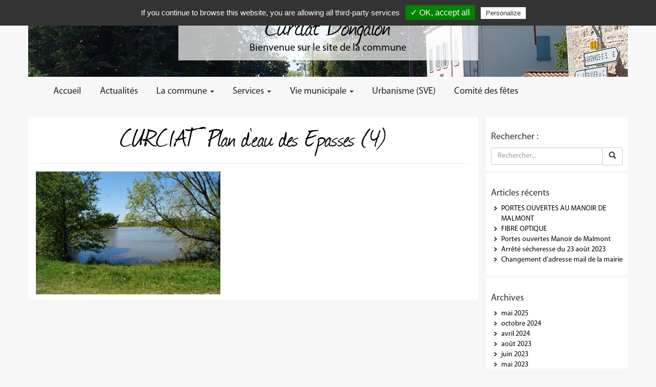

--- FILE ---
content_type: text/html; charset=UTF-8
request_url: http://www.curciat-dongalon.fr/peche-fete-4-juin/curciat-plan-deau-des-epasses-4/
body_size: 11837
content:
<!DOCTYPE html>
<html lang="fr-FR">
<head>
    <meta http-equiv="content-type" content="text/html; charset=UTF-8" />
    <meta name="description" content="Bienvenue sur le site de la commune" />
    <meta http-equiv="X-UA-Compatible" content="IE=edge">
    <meta name="viewport" content="width=device-width, initial-scale=1">
    <link rel="pingback" href="http://www.curciat-dongalon.fr/xmlrpc.php" />
    <meta name='robots' content='index, follow, max-image-preview:large, max-snippet:-1, max-video-preview:-1' />

	<!-- This site is optimized with the Yoast SEO plugin v21.1 - https://yoast.com/wordpress/plugins/seo/ -->
	<title>CURCIAT Plan d&#039;eau des Epasses (4) - Curciat Dongalon</title>
	<link rel="canonical" href="http://www.curciat-dongalon.fr/peche-fete-4-juin/curciat-plan-deau-des-epasses-4/" />
	<script type="application/ld+json" class="yoast-schema-graph">{"@context":"https://schema.org","@graph":[{"@type":"WebPage","@id":"http://www.curciat-dongalon.fr/peche-fete-4-juin/curciat-plan-deau-des-epasses-4/","url":"http://www.curciat-dongalon.fr/peche-fete-4-juin/curciat-plan-deau-des-epasses-4/","name":"CURCIAT Plan d'eau des Epasses (4) - Curciat Dongalon","isPartOf":{"@id":"http://www.curciat-dongalon.fr/#website"},"primaryImageOfPage":{"@id":"http://www.curciat-dongalon.fr/peche-fete-4-juin/curciat-plan-deau-des-epasses-4/#primaryimage"},"image":{"@id":"http://www.curciat-dongalon.fr/peche-fete-4-juin/curciat-plan-deau-des-epasses-4/#primaryimage"},"thumbnailUrl":"http://www.curciat-dongalon.fr/wp-content/uploads/2017/05/CURCIAT-Plan-deau-des-Epasses-4.jpg","datePublished":"2017-05-28T17:09:25+00:00","dateModified":"2017-05-28T17:09:56+00:00","breadcrumb":{"@id":"http://www.curciat-dongalon.fr/peche-fete-4-juin/curciat-plan-deau-des-epasses-4/#breadcrumb"},"inLanguage":"fr-FR","potentialAction":[{"@type":"ReadAction","target":["http://www.curciat-dongalon.fr/peche-fete-4-juin/curciat-plan-deau-des-epasses-4/"]}]},{"@type":"ImageObject","inLanguage":"fr-FR","@id":"http://www.curciat-dongalon.fr/peche-fete-4-juin/curciat-plan-deau-des-epasses-4/#primaryimage","url":"http://www.curciat-dongalon.fr/wp-content/uploads/2017/05/CURCIAT-Plan-deau-des-Epasses-4.jpg","contentUrl":"http://www.curciat-dongalon.fr/wp-content/uploads/2017/05/CURCIAT-Plan-deau-des-Epasses-4.jpg","width":1622,"height":1080,"caption":"Le plan d'eau des épasses"},{"@type":"BreadcrumbList","@id":"http://www.curciat-dongalon.fr/peche-fete-4-juin/curciat-plan-deau-des-epasses-4/#breadcrumb","itemListElement":[{"@type":"ListItem","position":1,"name":"Accueil","item":"http://www.curciat-dongalon.fr/"},{"@type":"ListItem","position":2,"name":"La pêche en fête le 4 juin","item":"http://www.curciat-dongalon.fr/peche-fete-4-juin/"},{"@type":"ListItem","position":3,"name":"CURCIAT Plan d&rsquo;eau des Epasses (4)"}]},{"@type":"WebSite","@id":"http://www.curciat-dongalon.fr/#website","url":"http://www.curciat-dongalon.fr/","name":"Curciat Dongalon","description":"Bienvenue sur le site de la commune","potentialAction":[{"@type":"SearchAction","target":{"@type":"EntryPoint","urlTemplate":"http://www.curciat-dongalon.fr/?s={search_term_string}"},"query-input":"required name=search_term_string"}],"inLanguage":"fr-FR"}]}</script>
	<!-- / Yoast SEO plugin. -->


<!-- Hubbub v.1.36.1 https://morehubbub.com/ -->
<meta property="og:locale" content="fr_FR" />
<meta property="og:type" content="article" />
<meta property="og:title" content="CURCIAT Plan d&#039;eau des Epasses (4)" />
<meta property="og:description" content="Le plan d&#039;eau des épasses" />
<meta property="og:url" content="http://www.curciat-dongalon.fr/peche-fete-4-juin/curciat-plan-deau-des-epasses-4/" />
<meta property="og:site_name" content="Curciat Dongalon" />
<meta property="og:updated_time" content="2017-05-28T19:09:56+00:00" />
<meta property="article:published_time" content="2017-05-28T19:09:25+00:00" />
<meta property="article:modified_time" content="2017-05-28T19:09:56+00:00" />
<meta name="twitter:card" content="summary_large_image" />
<meta name="twitter:title" content="CURCIAT Plan d&#039;eau des Epasses (4)" />
<meta name="twitter:description" content="Le plan d&#039;eau des épasses" />
<meta class="flipboard-article" content="Le plan d&#039;eau des épasses" />
<meta property="og:image" content="http://www.curciat-dongalon.fr/wp-content/uploads/2017/05/CURCIAT-Plan-deau-des-Epasses-4.jpg" />
<meta name="twitter:image" content="http://www.curciat-dongalon.fr/wp-content/uploads/2017/05/CURCIAT-Plan-deau-des-Epasses-4.jpg" />
<meta property="og:image:width" content="1622" />
<meta property="og:image:height" content="1080" />
<!-- Hubbub v.1.36.1 https://morehubbub.com/ -->
<link rel="alternate" type="application/rss+xml" title="Curciat Dongalon &raquo; Flux" href="http://www.curciat-dongalon.fr/feed/" />
<link rel="alternate" type="application/rss+xml" title="Curciat Dongalon &raquo; Flux des commentaires" href="http://www.curciat-dongalon.fr/comments/feed/" />
<link rel="alternate" type="text/calendar" title="Curciat Dongalon &raquo; Flux iCal" href="http://www.curciat-dongalon.fr/calendrier-des-fetes/?ical=1" />
<script type="text/javascript">
window._wpemojiSettings = {"baseUrl":"https:\/\/s.w.org\/images\/core\/emoji\/14.0.0\/72x72\/","ext":".png","svgUrl":"https:\/\/s.w.org\/images\/core\/emoji\/14.0.0\/svg\/","svgExt":".svg","source":{"concatemoji":"http:\/\/www.curciat-dongalon.fr\/wp-includes\/js\/wp-emoji-release.min.js?ver=6.1.9"}};
/*! This file is auto-generated */
!function(e,a,t){var n,r,o,i=a.createElement("canvas"),p=i.getContext&&i.getContext("2d");function s(e,t){var a=String.fromCharCode,e=(p.clearRect(0,0,i.width,i.height),p.fillText(a.apply(this,e),0,0),i.toDataURL());return p.clearRect(0,0,i.width,i.height),p.fillText(a.apply(this,t),0,0),e===i.toDataURL()}function c(e){var t=a.createElement("script");t.src=e,t.defer=t.type="text/javascript",a.getElementsByTagName("head")[0].appendChild(t)}for(o=Array("flag","emoji"),t.supports={everything:!0,everythingExceptFlag:!0},r=0;r<o.length;r++)t.supports[o[r]]=function(e){if(p&&p.fillText)switch(p.textBaseline="top",p.font="600 32px Arial",e){case"flag":return s([127987,65039,8205,9895,65039],[127987,65039,8203,9895,65039])?!1:!s([55356,56826,55356,56819],[55356,56826,8203,55356,56819])&&!s([55356,57332,56128,56423,56128,56418,56128,56421,56128,56430,56128,56423,56128,56447],[55356,57332,8203,56128,56423,8203,56128,56418,8203,56128,56421,8203,56128,56430,8203,56128,56423,8203,56128,56447]);case"emoji":return!s([129777,127995,8205,129778,127999],[129777,127995,8203,129778,127999])}return!1}(o[r]),t.supports.everything=t.supports.everything&&t.supports[o[r]],"flag"!==o[r]&&(t.supports.everythingExceptFlag=t.supports.everythingExceptFlag&&t.supports[o[r]]);t.supports.everythingExceptFlag=t.supports.everythingExceptFlag&&!t.supports.flag,t.DOMReady=!1,t.readyCallback=function(){t.DOMReady=!0},t.supports.everything||(n=function(){t.readyCallback()},a.addEventListener?(a.addEventListener("DOMContentLoaded",n,!1),e.addEventListener("load",n,!1)):(e.attachEvent("onload",n),a.attachEvent("onreadystatechange",function(){"complete"===a.readyState&&t.readyCallback()})),(e=t.source||{}).concatemoji?c(e.concatemoji):e.wpemoji&&e.twemoji&&(c(e.twemoji),c(e.wpemoji)))}(window,document,window._wpemojiSettings);
</script>
<style type="text/css">
img.wp-smiley,
img.emoji {
	display: inline !important;
	border: none !important;
	box-shadow: none !important;
	height: 1em !important;
	width: 1em !important;
	margin: 0 0.07em !important;
	vertical-align: -0.1em !important;
	background: none !important;
	padding: 0 !important;
}
</style>
	<link rel='stylesheet' id='wp-block-library-css' href='http://www.curciat-dongalon.fr/wp-includes/css/dist/block-library/style.min.css?ver=6.1.9' type='text/css' media='all' />
<link rel='stylesheet' id='classic-theme-styles-css' href='http://www.curciat-dongalon.fr/wp-includes/css/classic-themes.min.css?ver=1' type='text/css' media='all' />
<style id='global-styles-inline-css' type='text/css'>
body{--wp--preset--color--black: #000000;--wp--preset--color--cyan-bluish-gray: #abb8c3;--wp--preset--color--white: #ffffff;--wp--preset--color--pale-pink: #f78da7;--wp--preset--color--vivid-red: #cf2e2e;--wp--preset--color--luminous-vivid-orange: #ff6900;--wp--preset--color--luminous-vivid-amber: #fcb900;--wp--preset--color--light-green-cyan: #7bdcb5;--wp--preset--color--vivid-green-cyan: #00d084;--wp--preset--color--pale-cyan-blue: #8ed1fc;--wp--preset--color--vivid-cyan-blue: #0693e3;--wp--preset--color--vivid-purple: #9b51e0;--wp--preset--gradient--vivid-cyan-blue-to-vivid-purple: linear-gradient(135deg,rgba(6,147,227,1) 0%,rgb(155,81,224) 100%);--wp--preset--gradient--light-green-cyan-to-vivid-green-cyan: linear-gradient(135deg,rgb(122,220,180) 0%,rgb(0,208,130) 100%);--wp--preset--gradient--luminous-vivid-amber-to-luminous-vivid-orange: linear-gradient(135deg,rgba(252,185,0,1) 0%,rgba(255,105,0,1) 100%);--wp--preset--gradient--luminous-vivid-orange-to-vivid-red: linear-gradient(135deg,rgba(255,105,0,1) 0%,rgb(207,46,46) 100%);--wp--preset--gradient--very-light-gray-to-cyan-bluish-gray: linear-gradient(135deg,rgb(238,238,238) 0%,rgb(169,184,195) 100%);--wp--preset--gradient--cool-to-warm-spectrum: linear-gradient(135deg,rgb(74,234,220) 0%,rgb(151,120,209) 20%,rgb(207,42,186) 40%,rgb(238,44,130) 60%,rgb(251,105,98) 80%,rgb(254,248,76) 100%);--wp--preset--gradient--blush-light-purple: linear-gradient(135deg,rgb(255,206,236) 0%,rgb(152,150,240) 100%);--wp--preset--gradient--blush-bordeaux: linear-gradient(135deg,rgb(254,205,165) 0%,rgb(254,45,45) 50%,rgb(107,0,62) 100%);--wp--preset--gradient--luminous-dusk: linear-gradient(135deg,rgb(255,203,112) 0%,rgb(199,81,192) 50%,rgb(65,88,208) 100%);--wp--preset--gradient--pale-ocean: linear-gradient(135deg,rgb(255,245,203) 0%,rgb(182,227,212) 50%,rgb(51,167,181) 100%);--wp--preset--gradient--electric-grass: linear-gradient(135deg,rgb(202,248,128) 0%,rgb(113,206,126) 100%);--wp--preset--gradient--midnight: linear-gradient(135deg,rgb(2,3,129) 0%,rgb(40,116,252) 100%);--wp--preset--duotone--dark-grayscale: url('#wp-duotone-dark-grayscale');--wp--preset--duotone--grayscale: url('#wp-duotone-grayscale');--wp--preset--duotone--purple-yellow: url('#wp-duotone-purple-yellow');--wp--preset--duotone--blue-red: url('#wp-duotone-blue-red');--wp--preset--duotone--midnight: url('#wp-duotone-midnight');--wp--preset--duotone--magenta-yellow: url('#wp-duotone-magenta-yellow');--wp--preset--duotone--purple-green: url('#wp-duotone-purple-green');--wp--preset--duotone--blue-orange: url('#wp-duotone-blue-orange');--wp--preset--font-size--small: 13px;--wp--preset--font-size--medium: 20px;--wp--preset--font-size--large: 36px;--wp--preset--font-size--x-large: 42px;--wp--preset--spacing--20: 0.44rem;--wp--preset--spacing--30: 0.67rem;--wp--preset--spacing--40: 1rem;--wp--preset--spacing--50: 1.5rem;--wp--preset--spacing--60: 2.25rem;--wp--preset--spacing--70: 3.38rem;--wp--preset--spacing--80: 5.06rem;}:where(.is-layout-flex){gap: 0.5em;}body .is-layout-flow > .alignleft{float: left;margin-inline-start: 0;margin-inline-end: 2em;}body .is-layout-flow > .alignright{float: right;margin-inline-start: 2em;margin-inline-end: 0;}body .is-layout-flow > .aligncenter{margin-left: auto !important;margin-right: auto !important;}body .is-layout-constrained > .alignleft{float: left;margin-inline-start: 0;margin-inline-end: 2em;}body .is-layout-constrained > .alignright{float: right;margin-inline-start: 2em;margin-inline-end: 0;}body .is-layout-constrained > .aligncenter{margin-left: auto !important;margin-right: auto !important;}body .is-layout-constrained > :where(:not(.alignleft):not(.alignright):not(.alignfull)){max-width: var(--wp--style--global--content-size);margin-left: auto !important;margin-right: auto !important;}body .is-layout-constrained > .alignwide{max-width: var(--wp--style--global--wide-size);}body .is-layout-flex{display: flex;}body .is-layout-flex{flex-wrap: wrap;align-items: center;}body .is-layout-flex > *{margin: 0;}:where(.wp-block-columns.is-layout-flex){gap: 2em;}.has-black-color{color: var(--wp--preset--color--black) !important;}.has-cyan-bluish-gray-color{color: var(--wp--preset--color--cyan-bluish-gray) !important;}.has-white-color{color: var(--wp--preset--color--white) !important;}.has-pale-pink-color{color: var(--wp--preset--color--pale-pink) !important;}.has-vivid-red-color{color: var(--wp--preset--color--vivid-red) !important;}.has-luminous-vivid-orange-color{color: var(--wp--preset--color--luminous-vivid-orange) !important;}.has-luminous-vivid-amber-color{color: var(--wp--preset--color--luminous-vivid-amber) !important;}.has-light-green-cyan-color{color: var(--wp--preset--color--light-green-cyan) !important;}.has-vivid-green-cyan-color{color: var(--wp--preset--color--vivid-green-cyan) !important;}.has-pale-cyan-blue-color{color: var(--wp--preset--color--pale-cyan-blue) !important;}.has-vivid-cyan-blue-color{color: var(--wp--preset--color--vivid-cyan-blue) !important;}.has-vivid-purple-color{color: var(--wp--preset--color--vivid-purple) !important;}.has-black-background-color{background-color: var(--wp--preset--color--black) !important;}.has-cyan-bluish-gray-background-color{background-color: var(--wp--preset--color--cyan-bluish-gray) !important;}.has-white-background-color{background-color: var(--wp--preset--color--white) !important;}.has-pale-pink-background-color{background-color: var(--wp--preset--color--pale-pink) !important;}.has-vivid-red-background-color{background-color: var(--wp--preset--color--vivid-red) !important;}.has-luminous-vivid-orange-background-color{background-color: var(--wp--preset--color--luminous-vivid-orange) !important;}.has-luminous-vivid-amber-background-color{background-color: var(--wp--preset--color--luminous-vivid-amber) !important;}.has-light-green-cyan-background-color{background-color: var(--wp--preset--color--light-green-cyan) !important;}.has-vivid-green-cyan-background-color{background-color: var(--wp--preset--color--vivid-green-cyan) !important;}.has-pale-cyan-blue-background-color{background-color: var(--wp--preset--color--pale-cyan-blue) !important;}.has-vivid-cyan-blue-background-color{background-color: var(--wp--preset--color--vivid-cyan-blue) !important;}.has-vivid-purple-background-color{background-color: var(--wp--preset--color--vivid-purple) !important;}.has-black-border-color{border-color: var(--wp--preset--color--black) !important;}.has-cyan-bluish-gray-border-color{border-color: var(--wp--preset--color--cyan-bluish-gray) !important;}.has-white-border-color{border-color: var(--wp--preset--color--white) !important;}.has-pale-pink-border-color{border-color: var(--wp--preset--color--pale-pink) !important;}.has-vivid-red-border-color{border-color: var(--wp--preset--color--vivid-red) !important;}.has-luminous-vivid-orange-border-color{border-color: var(--wp--preset--color--luminous-vivid-orange) !important;}.has-luminous-vivid-amber-border-color{border-color: var(--wp--preset--color--luminous-vivid-amber) !important;}.has-light-green-cyan-border-color{border-color: var(--wp--preset--color--light-green-cyan) !important;}.has-vivid-green-cyan-border-color{border-color: var(--wp--preset--color--vivid-green-cyan) !important;}.has-pale-cyan-blue-border-color{border-color: var(--wp--preset--color--pale-cyan-blue) !important;}.has-vivid-cyan-blue-border-color{border-color: var(--wp--preset--color--vivid-cyan-blue) !important;}.has-vivid-purple-border-color{border-color: var(--wp--preset--color--vivid-purple) !important;}.has-vivid-cyan-blue-to-vivid-purple-gradient-background{background: var(--wp--preset--gradient--vivid-cyan-blue-to-vivid-purple) !important;}.has-light-green-cyan-to-vivid-green-cyan-gradient-background{background: var(--wp--preset--gradient--light-green-cyan-to-vivid-green-cyan) !important;}.has-luminous-vivid-amber-to-luminous-vivid-orange-gradient-background{background: var(--wp--preset--gradient--luminous-vivid-amber-to-luminous-vivid-orange) !important;}.has-luminous-vivid-orange-to-vivid-red-gradient-background{background: var(--wp--preset--gradient--luminous-vivid-orange-to-vivid-red) !important;}.has-very-light-gray-to-cyan-bluish-gray-gradient-background{background: var(--wp--preset--gradient--very-light-gray-to-cyan-bluish-gray) !important;}.has-cool-to-warm-spectrum-gradient-background{background: var(--wp--preset--gradient--cool-to-warm-spectrum) !important;}.has-blush-light-purple-gradient-background{background: var(--wp--preset--gradient--blush-light-purple) !important;}.has-blush-bordeaux-gradient-background{background: var(--wp--preset--gradient--blush-bordeaux) !important;}.has-luminous-dusk-gradient-background{background: var(--wp--preset--gradient--luminous-dusk) !important;}.has-pale-ocean-gradient-background{background: var(--wp--preset--gradient--pale-ocean) !important;}.has-electric-grass-gradient-background{background: var(--wp--preset--gradient--electric-grass) !important;}.has-midnight-gradient-background{background: var(--wp--preset--gradient--midnight) !important;}.has-small-font-size{font-size: var(--wp--preset--font-size--small) !important;}.has-medium-font-size{font-size: var(--wp--preset--font-size--medium) !important;}.has-large-font-size{font-size: var(--wp--preset--font-size--large) !important;}.has-x-large-font-size{font-size: var(--wp--preset--font-size--x-large) !important;}
.wp-block-navigation a:where(:not(.wp-element-button)){color: inherit;}
:where(.wp-block-columns.is-layout-flex){gap: 2em;}
.wp-block-pullquote{font-size: 1.5em;line-height: 1.6;}
</style>
<link rel='stylesheet' id='wpmt-css-frontend-css' href='http://www.curciat-dongalon.fr/wp-content/plugins/wp-mailto-links/core/includes/assets/css/style.css?ver=230923-41431' type='text/css' media='all' />
<link rel='stylesheet' id='bootstrap.css-css' href='http://www.curciat-dongalon.fr/wp-content/themes/curciat/css/bootstrap.css?ver=1' type='text/css' media='all' />
<link rel='stylesheet' id='stylesheet-css' href='http://www.curciat-dongalon.fr/wp-content/themes/curciat/style.css?ver=1' type='text/css' media='all' />
<link rel='stylesheet' id='dpsp-frontend-style-pro-css' href='http://www.curciat-dongalon.fr/wp-content/plugins/social-pug/assets/dist/style-frontend-pro.css?ver=1.36.1' type='text/css' media='all' />
<style id='dpsp-frontend-style-pro-inline-css' type='text/css'>

				@media screen and ( max-width : 720px ) {
					.dpsp-content-wrapper.dpsp-hide-on-mobile,
					.dpsp-share-text.dpsp-hide-on-mobile {
						display: none;
					}
					.dpsp-has-spacing .dpsp-networks-btns-wrapper li {
						margin:0 2% 10px 0;
					}
					.dpsp-network-btn.dpsp-has-label:not(.dpsp-has-count) {
						max-height: 40px;
						padding: 0;
						justify-content: center;
					}
					.dpsp-content-wrapper.dpsp-size-small .dpsp-network-btn.dpsp-has-label:not(.dpsp-has-count){
						max-height: 32px;
					}
					.dpsp-content-wrapper.dpsp-size-large .dpsp-network-btn.dpsp-has-label:not(.dpsp-has-count){
						max-height: 46px;
					}
				}
			
</style>
<link rel='stylesheet' id='fancybox-css' href='http://www.curciat-dongalon.fr/wp-content/plugins/easy-fancybox/fancybox/1.5.4/jquery.fancybox.min.css?ver=6.1.9' type='text/css' media='screen' />
<script type='text/javascript' src='http://www.curciat-dongalon.fr/wp-includes/js/jquery/jquery.min.js?ver=3.6.1' id='jquery-core-js'></script>
<script type='text/javascript' src='http://www.curciat-dongalon.fr/wp-includes/js/jquery/jquery-migrate.min.js?ver=3.3.2' id='jquery-migrate-js'></script>
<script type='text/javascript' src='http://www.curciat-dongalon.fr/wp-content/plugins/wp-mailto-links/core/includes/assets/js/custom.js?ver=230923-41431' id='wpmt-js-frontend-js'></script>
<script type='text/javascript' src='http://www.curciat-dongalon.fr/wp-content/themes/curciat/js/nospam.js?ver=6.1.9' id='nospam-js'></script>
<link rel="https://api.w.org/" href="http://www.curciat-dongalon.fr/wp-json/" /><link rel="alternate" type="application/json" href="http://www.curciat-dongalon.fr/wp-json/wp/v2/media/1340" /><link rel="EditURI" type="application/rsd+xml" title="RSD" href="http://www.curciat-dongalon.fr/xmlrpc.php?rsd" />
<link rel="wlwmanifest" type="application/wlwmanifest+xml" href="http://www.curciat-dongalon.fr/wp-includes/wlwmanifest.xml" />
<meta name="generator" content="WordPress 6.1.9" />
<link rel='shortlink' href='http://www.curciat-dongalon.fr/?p=1340' />
<link rel="alternate" type="application/json+oembed" href="http://www.curciat-dongalon.fr/wp-json/oembed/1.0/embed?url=http%3A%2F%2Fwww.curciat-dongalon.fr%2Fpeche-fete-4-juin%2Fcurciat-plan-deau-des-epasses-4%2F" />
<link rel="alternate" type="text/xml+oembed" href="http://www.curciat-dongalon.fr/wp-json/oembed/1.0/embed?url=http%3A%2F%2Fwww.curciat-dongalon.fr%2Fpeche-fete-4-juin%2Fcurciat-plan-deau-des-epasses-4%2F&#038;format=xml" />
<meta name="tec-api-version" content="v1"><meta name="tec-api-origin" content="http://www.curciat-dongalon.fr"><link rel="alternate" href="http://www.curciat-dongalon.fr/wp-json/tribe/events/v1/" />            <style>
               .custom-header-text-color { color: #000 }
            </style>
    <meta name="hubbub-info" description="Hubbub 1.36.1">		<style type="text/css" id="wp-custom-css">
			p {
font-size: em;
}

:root {
  --tec-spacer-13: 0px;
}		</style>
		    
            <style type="text/css">
            @media (max-width: 768px) {
                .header-acc { background-image: url(http://www.curciat-dongalon.fr/wp-content/uploads/2016/03/entete-mairie.jpg) }
            }
        </style>
        

    <script type="text/javascript" src="/wp-content/themes/curciat/tarteaucitron/tarteaucitron.js"></script>

    <script type="text/javascript">
        tarteaucitron.init({
            "privacyUrl": "", /* Privacy policy url */

            "hashtag": "#tarteaucitron", /* Open the panel with this hashtag */
            "cookieName": "tartaucitron", /* Cookie name */

            "orientation": "top", /* Banner position (top - bottom) */
            "showAlertSmall": false, /* Show the small banner on bottom right */
            "cookieslist": true, /* Show the cookie list */

            "adblocker": false, /* Show a Warning if an adblocker is detected */
            "AcceptAllCta" : true, /* Show the accept all button when highPrivacy on */
            "highPrivacy": false, /* Disable auto consent */
            "handleBrowserDNTRequest": false, /* If Do Not Track == 1, disallow all */

            "removeCredit": true, /* Remove credit link */
            "moreInfoLink": true, /* Show more info link */
            "useExternalCss": false, /* If false, the tarteaucitron.css file will be loaded */

            //"cookieDomain": ".my-multisite-domaine.fr", /* Shared cookie for multisite */

            "readmoreLink": "/politique-de-confidentialite/" /* Change the default readmore link */
        });
    </script>

<div id="fb-root"></div>
<script async defer crossorigin="anonymous" src="https://connect.facebook.net/fr_FR/sdk.js#xfbml=1&version=v16.0" nonce="z6omnLtc"></script>
    
    
</head>
<body class="attachment attachment-template-default single single-attachment postid-1340 attachmentid-1340 attachment-jpeg tribe-no-js page-template-curciat elementor-default elementor-kit-2542">

<div class="container dmbs-container">



    <header class="row dmbs-header" style="background-image: url(http://www.curciat-dongalon.fr/wp-content/uploads/2016/03/entete-mairie.jpg)">
        <div class="col-md-6 col-md-offset-3 text-center bloc-titre">
            <div class="titre"><a href="http://www.curciat-dongalon.fr/">Curciat Dongalon</a></div>
            <div class="soustitre">Bienvenue sur le site de la commune</div>
        </div>

    </header>




    <div class="row dmbs-top-menu">
        <nav class="navbar" role="navigation">
            <div class="container">
                <div class="navbar-header">
                    <button type="button" class="navbar-toggle" data-toggle="collapse" data-target=".navbar-1-collapse">
                        <span class="sr-only">Toggle navigation</span>
                        <span class="icon-bar"></span>
                        <span class="icon-bar"></span>
                        <span class="icon-bar"></span>
                    </button>
                </div>

                <div class="collapse navbar-collapse navbar-1-collapse"><ul id="menu-menu-principal" class="nav navbar-nav"><li id="menu-item-25" class="menu-item menu-item-type-post_type menu-item-object-page menu-item-home menu-item-25"><a title="Accueil" href="http://www.curciat-dongalon.fr/">Accueil</a></li>
<li id="menu-item-300" class="menu-item menu-item-type-post_type menu-item-object-page current_page_parent menu-item-300"><a title="Actualités" href="http://www.curciat-dongalon.fr/actualites/">Actualités</a></li>
<li id="menu-item-123" class="menu-item menu-item-type-post_type menu-item-object-page menu-item-has-children menu-item-123 dropdown"><a title="La commune" href="#" data-toggle="dropdown" class="dropdown-toggle" aria-haspopup="true">La commune <span class="caret"></span></a>
<ul role="menu" class=" dropdown-menu">
	<li id="menu-item-1993" class="menu-item menu-item-type-post_type menu-item-object-page menu-item-1993"><a title="L’école" href="http://www.curciat-dongalon.fr/la-commune/lecole/">L’école</a></li>
	<li id="menu-item-283" class="menu-item menu-item-type-post_type_archive menu-item-object-association menu-item-283"><a title="Les associations" href="http://www.curciat-dongalon.fr/associations/">Les associations</a></li>
	<li id="menu-item-1996" class="menu-item menu-item-type-post_type menu-item-object-page menu-item-1996"><a title="Les entreprises" href="http://www.curciat-dongalon.fr/la-commune/les-entreprises/">Les entreprises</a></li>
</ul>
</li>
<li id="menu-item-539" class="menu-item menu-item-type-post_type menu-item-object-page menu-item-has-children menu-item-539 dropdown"><a title="Services" href="#" data-toggle="dropdown" class="dropdown-toggle" aria-haspopup="true">Services <span class="caret"></span></a>
<ul role="menu" class=" dropdown-menu">
	<li id="menu-item-2676" class="menu-item menu-item-type-post_type menu-item-object-page menu-item-2676"><a title="Aides gouvernementales" href="http://www.curciat-dongalon.fr/aides-gouvernementales/">Aides gouvernementales</a></li>
	<li id="menu-item-2002" class="menu-item menu-item-type-post_type menu-item-object-page menu-item-2002"><a title="Service Public" href="http://www.curciat-dongalon.fr/service-public/">Service Public</a></li>
	<li id="menu-item-2003" class="menu-item menu-item-type-post_type menu-item-object-page menu-item-2003"><a title="Tourisme" href="http://www.curciat-dongalon.fr/tourisme/">Tourisme</a></li>
	<li id="menu-item-541" class="menu-item menu-item-type-post_type menu-item-object-page menu-item-541"><a title="Emploi" href="http://www.curciat-dongalon.fr/la-commune/emploi/">Emploi</a></li>
	<li id="menu-item-2011" class="menu-item menu-item-type-post_type menu-item-object-page menu-item-2011"><a title="Environnement" href="http://www.curciat-dongalon.fr/service-public/environnement/">Environnement</a></li>
</ul>
</li>
<li id="menu-item-362" class="menu-item menu-item-type-post_type menu-item-object-page menu-item-has-children menu-item-362 dropdown"><a title="Vie municipale" href="#" data-toggle="dropdown" class="dropdown-toggle" aria-haspopup="true">Vie municipale <span class="caret"></span></a>
<ul role="menu" class=" dropdown-menu">
	<li id="menu-item-124" class="menu-item menu-item-type-post_type menu-item-object-page menu-item-124"><a title="Le conseil municipal" href="http://www.curciat-dongalon.fr/la-commune/le-conseil-municipal/">Le conseil municipal</a></li>
	<li id="menu-item-1997" class="menu-item menu-item-type-post_type menu-item-object-page menu-item-1997"><a title="Bulletins municipaux" href="http://www.curciat-dongalon.fr/bulletins-municipaux/">Bulletins municipaux</a></li>
	<li id="menu-item-2163" class="menu-item menu-item-type-post_type menu-item-object-page menu-item-2163"><a title="Comptes rendus du Conseil Municipal" href="http://www.curciat-dongalon.fr/comptes-rendus-du-conseil-municipal/">Comptes rendus du Conseil Municipal</a></li>
</ul>
</li>
<li id="menu-item-2287" class="menu-item menu-item-type-post_type menu-item-object-page menu-item-2287"><a title="Urbanisme (SVE)" href="http://www.curciat-dongalon.fr/urbanisme-sve/">Urbanisme (SVE)</a></li>
<li id="menu-item-2595" class="menu-item menu-item-type-post_type menu-item-object-page menu-item-2595"><a title="Comité des fêtes" href="http://www.curciat-dongalon.fr/comite-des-fetes/">Comité des fêtes</a></li>
</ul></div>            </div>
        </nav>
    </div>


<!-- start content container -->
<div class="row dmbs-content">


    <div class="col-md-9 dmbs-main div-page">

        
            
                        <div class="post-1340 attachment type-attachment status-inherit hentry grow-content-body">

                            <h1 class="page-header text-center">CURCIAT Plan d&rsquo;eau des Epasses (4)</h1>
                            <p class="attachment"><a href='http://www.curciat-dongalon.fr/wp-content/uploads/2017/05/CURCIAT-Plan-deau-des-Epasses-4.jpg'><img width="360" height="240" src="http://www.curciat-dongalon.fr/wp-content/uploads/2017/05/CURCIAT-Plan-deau-des-Epasses-4-360x240.jpg" class="attachment-medium size-medium" alt="" decoding="async" loading="lazy" srcset="http://www.curciat-dongalon.fr/wp-content/uploads/2017/05/CURCIAT-Plan-deau-des-Epasses-4-360x240.jpg 360w, http://www.curciat-dongalon.fr/wp-content/uploads/2017/05/CURCIAT-Plan-deau-des-Epasses-4-768x511.jpg 768w, http://www.curciat-dongalon.fr/wp-content/uploads/2017/05/CURCIAT-Plan-deau-des-Epasses-4-1280x852.jpg 1280w, http://www.curciat-dongalon.fr/wp-content/uploads/2017/05/CURCIAT-Plan-deau-des-Epasses-4.jpg 1622w" sizes="(max-width: 360px) 100vw, 360px" /></a></p>
                                                        
                        </div>
                    
                                                
   </div>

    <div class="col-md-3 dmbs-right">
    <aside id="search-2" class="widget widget_search"><form role="search" method="get" id="searchform" class="searchform" action="http://www.curciat-dongalon.fr/">
    <h3>Rechercher&nbsp;:</h3>
    <div class="input-group">
        <input type="text" value="" name="s" id="s" placeholder="Rechercher..." />
        <span class="input-group-btn">
            <button class="btn btn-default" type="submit"><span class="glyphicon glyphicon-search"></span></button>
        </span>
    </div>
</form></aside>
		<aside id="recent-posts-2" class="widget widget_recent_entries">
		<h3>Articles récents</h3>
		<ul>
											<li>
					<a href="http://www.curciat-dongalon.fr/portes-ouvertes-au-manoir-de-malmont/">PORTES OUVERTES AU MANOIR DE MALMONT</a>
									</li>
											<li>
					<a href="http://www.curciat-dongalon.fr/fibre-optique/">FIBRE OPTIQUE</a>
									</li>
											<li>
					<a href="http://www.curciat-dongalon.fr/portes-ouvertes-manoir-de-malmont-2/">Portes ouvertes Manoir de Malmont</a>
									</li>
											<li>
					<a href="http://www.curciat-dongalon.fr/arrete-secheresse-du-23-aout-2023/">Arrêté sécheresse du 23 août 2023</a>
									</li>
											<li>
					<a href="http://www.curciat-dongalon.fr/changement-dadresse-mail-de-la-mairie/">Changement d&rsquo;adresse mail de la mairie</a>
									</li>
					</ul>

		</aside><aside id="archives-2" class="widget widget_archive"><h3>Archives</h3>
			<ul>
					<li><a href='http://www.curciat-dongalon.fr/2025/05/'>mai 2025</a></li>
	<li><a href='http://www.curciat-dongalon.fr/2024/10/'>octobre 2024</a></li>
	<li><a href='http://www.curciat-dongalon.fr/2024/04/'>avril 2024</a></li>
	<li><a href='http://www.curciat-dongalon.fr/2023/08/'>août 2023</a></li>
	<li><a href='http://www.curciat-dongalon.fr/2023/06/'>juin 2023</a></li>
	<li><a href='http://www.curciat-dongalon.fr/2023/05/'>mai 2023</a></li>
	<li><a href='http://www.curciat-dongalon.fr/2023/03/'>mars 2023</a></li>
	<li><a href='http://www.curciat-dongalon.fr/2023/02/'>février 2023</a></li>
	<li><a href='http://www.curciat-dongalon.fr/2022/12/'>décembre 2022</a></li>
	<li><a href='http://www.curciat-dongalon.fr/2022/11/'>novembre 2022</a></li>
	<li><a href='http://www.curciat-dongalon.fr/2022/10/'>octobre 2022</a></li>
	<li><a href='http://www.curciat-dongalon.fr/2022/09/'>septembre 2022</a></li>
	<li><a href='http://www.curciat-dongalon.fr/2022/08/'>août 2022</a></li>
	<li><a href='http://www.curciat-dongalon.fr/2022/07/'>juillet 2022</a></li>
	<li><a href='http://www.curciat-dongalon.fr/2022/05/'>mai 2022</a></li>
	<li><a href='http://www.curciat-dongalon.fr/2022/02/'>février 2022</a></li>
	<li><a href='http://www.curciat-dongalon.fr/2022/01/'>janvier 2022</a></li>
	<li><a href='http://www.curciat-dongalon.fr/2021/12/'>décembre 2021</a></li>
	<li><a href='http://www.curciat-dongalon.fr/2021/11/'>novembre 2021</a></li>
	<li><a href='http://www.curciat-dongalon.fr/2021/09/'>septembre 2021</a></li>
	<li><a href='http://www.curciat-dongalon.fr/2021/08/'>août 2021</a></li>
	<li><a href='http://www.curciat-dongalon.fr/2021/07/'>juillet 2021</a></li>
	<li><a href='http://www.curciat-dongalon.fr/2021/05/'>mai 2021</a></li>
	<li><a href='http://www.curciat-dongalon.fr/2021/01/'>janvier 2021</a></li>
	<li><a href='http://www.curciat-dongalon.fr/2020/11/'>novembre 2020</a></li>
	<li><a href='http://www.curciat-dongalon.fr/2020/09/'>septembre 2020</a></li>
	<li><a href='http://www.curciat-dongalon.fr/2020/08/'>août 2020</a></li>
	<li><a href='http://www.curciat-dongalon.fr/2019/10/'>octobre 2019</a></li>
	<li><a href='http://www.curciat-dongalon.fr/2019/09/'>septembre 2019</a></li>
	<li><a href='http://www.curciat-dongalon.fr/2019/05/'>mai 2019</a></li>
	<li><a href='http://www.curciat-dongalon.fr/2019/04/'>avril 2019</a></li>
	<li><a href='http://www.curciat-dongalon.fr/2019/01/'>janvier 2019</a></li>
	<li><a href='http://www.curciat-dongalon.fr/2018/08/'>août 2018</a></li>
	<li><a href='http://www.curciat-dongalon.fr/2018/06/'>juin 2018</a></li>
	<li><a href='http://www.curciat-dongalon.fr/2018/05/'>mai 2018</a></li>
	<li><a href='http://www.curciat-dongalon.fr/2018/04/'>avril 2018</a></li>
	<li><a href='http://www.curciat-dongalon.fr/2018/01/'>janvier 2018</a></li>
	<li><a href='http://www.curciat-dongalon.fr/2017/12/'>décembre 2017</a></li>
	<li><a href='http://www.curciat-dongalon.fr/2017/11/'>novembre 2017</a></li>
	<li><a href='http://www.curciat-dongalon.fr/2017/10/'>octobre 2017</a></li>
	<li><a href='http://www.curciat-dongalon.fr/2017/09/'>septembre 2017</a></li>
	<li><a href='http://www.curciat-dongalon.fr/2017/08/'>août 2017</a></li>
	<li><a href='http://www.curciat-dongalon.fr/2017/07/'>juillet 2017</a></li>
	<li><a href='http://www.curciat-dongalon.fr/2017/06/'>juin 2017</a></li>
	<li><a href='http://www.curciat-dongalon.fr/2017/05/'>mai 2017</a></li>
	<li><a href='http://www.curciat-dongalon.fr/2017/04/'>avril 2017</a></li>
	<li><a href='http://www.curciat-dongalon.fr/2017/03/'>mars 2017</a></li>
	<li><a href='http://www.curciat-dongalon.fr/2017/02/'>février 2017</a></li>
	<li><a href='http://www.curciat-dongalon.fr/2017/01/'>janvier 2017</a></li>
	<li><a href='http://www.curciat-dongalon.fr/2016/12/'>décembre 2016</a></li>
	<li><a href='http://www.curciat-dongalon.fr/2016/11/'>novembre 2016</a></li>
	<li><a href='http://www.curciat-dongalon.fr/2016/10/'>octobre 2016</a></li>
	<li><a href='http://www.curciat-dongalon.fr/2016/09/'>septembre 2016</a></li>
	<li><a href='http://www.curciat-dongalon.fr/2016/08/'>août 2016</a></li>
	<li><a href='http://www.curciat-dongalon.fr/2016/07/'>juillet 2016</a></li>
	<li><a href='http://www.curciat-dongalon.fr/2016/06/'>juin 2016</a></li>
	<li><a href='http://www.curciat-dongalon.fr/2016/05/'>mai 2016</a></li>
	<li><a href='http://www.curciat-dongalon.fr/2016/04/'>avril 2016</a></li>
	<li><a href='http://www.curciat-dongalon.fr/2016/03/'>mars 2016</a></li>
			</ul>

			</aside>    </div>

</div>
<!-- end content container -->
</div>
<footer class="dmbs-footer">
    <div class="container dmbs-container">    
        <div class="row">
            <div id="media_image-3" class="widget widget_media_image col-sm-3"><div><img width="1000" height="659" src="http://www.curciat-dongalon.fr/wp-content/uploads/2020/11/20201109_115416-1-scaled-e1605086190729.jpg" class="image wp-image-2046  attachment-full size-full" alt="" decoding="async" loading="lazy" style="max-width: 100%; height: auto;" /></div></div><div id="text-5" class="widget widget_text col-sm-3"><div><div class="titre-footer">Mairie de Curciat Dongalon</div>			<div class="textwidget"><p>Le Bourg<br />
01560 CURCIAT DONGALON<br />
Tel: 04.74.52.90.68<br />
Email: <span class="nospam">mairie[arobase]curciat-dongalon[point]fr</span></p>
</div>
		</div></div><div id="block-9" class="widget widget_block col-sm-3"><div>
<div class="is-layout-flex wp-container-9 wp-block-columns">
<div class="is-layout-flow wp-block-column" style="flex-basis:100%">
<div class="is-layout-flex wp-container-7 wp-block-columns">
<div class="is-layout-flow wp-block-column" style="flex-basis:100%">
<div class="is-layout-flow wp-block-group"><div class="wp-block-group__inner-container">
<div class="is-layout-flow wp-block-group"><div class="wp-block-group__inner-container">
<p class="has-normal-font-size"><strong><span style="text-decoration: underline;">Accueil du Public :</span></strong>                <br>Lundi       9h - 12h                                                                               <br>Jeudi         9h - 12h                       <br>Vendredi  14h - 18h</p>
</div></div>
</div></div>
</div>



<div class="is-layout-flow wp-block-column" style="flex-basis:100%">
<div class="is-layout-flow wp-block-group"><div class="wp-block-group__inner-container">
<div class="is-layout-flow wp-block-group"><div class="wp-block-group__inner-container">
<p class="has-normal-font-size"><strong><span style="text-decoration: underline;">Accueil téléphonique :</span></strong><br>Lundi       9h - 12h                                                                              Mardi       9h - 12h<br>Jeudi         9h - 12h  <br>Vendredi  14h - 18h     </p>
</div></div>
</div></div>
</div>
</div>
</div>
</div>
</div></div><div id="nav_menu-2" class="widget widget_nav_menu col-sm-3"><div><div class="titre-footer">Liens</div><div class="menu-liens-footer-container"><ul id="menu-liens-footer" class="menu"><li id="menu-item-113" class="menu-item menu-item-type-post_type menu-item-object-page menu-item-113"><a href="http://www.curciat-dongalon.fr/mentions-legales/">Mentions légales</a></li>
<li id="menu-item-1790" class="menu-item menu-item-type-post_type menu-item-object-page menu-item-privacy-policy menu-item-1790"><a href="http://www.curciat-dongalon.fr/politique-de-confidentialite/">Politique de confidentialite</a></li>
<li id="menu-item-1962" class="menu-item menu-item-type-post_type menu-item-object-page menu-item-1962"><a href="http://www.curciat-dongalon.fr/contact/">Contact</a></li>
<li id="menu-item-2494" class="menu-item menu-item-type-custom menu-item-object-custom menu-item-2494"><a href="#cookies">Gestion des cookies</a></li>
</ul></div></div></div><div id="block-10" class="widget widget_block col-sm-3"><div>
<div class="is-layout-flex wp-container-14 wp-block-columns">
<div class="is-layout-flow wp-block-column" style="flex-basis:100%">
<div class="is-layout-flex wp-container-12 wp-block-columns">
<div class="is-layout-flow wp-block-column" style="flex-basis:100%">
<div class="is-layout-flow wp-block-group"><div class="wp-block-group__inner-container"></div></div>
</div>
</div>
</div>
</div>
</div></div><div id="block-11" class="widget widget_block col-sm-3"><div>
<div class="is-layout-flex wp-container-16 wp-block-columns">
<div class="is-layout-flow wp-block-column" style="flex-basis:100%"></div>
</div>
</div></div>        </div>
    </div>

</footer>
<!-- end main container -->

		<script>
		( function ( body ) {
			'use strict';
			body.className = body.className.replace( /\btribe-no-js\b/, 'tribe-js' );
		} )( document.body );
		</script>
		<div id="mv-grow-data" data-settings='{&quot;general&quot;:{&quot;contentSelector&quot;:false,&quot;show_count&quot;:{&quot;content&quot;:false,&quot;sidebar&quot;:false},&quot;isTrellis&quot;:false,&quot;license_last4&quot;:&quot;&quot;},&quot;post&quot;:null,&quot;shareCounts&quot;:{&quot;google-plus&quot;:0,&quot;pinterest&quot;:0},&quot;shouldRun&quot;:true,&quot;buttonSVG&quot;:{&quot;share&quot;:{&quot;height&quot;:32,&quot;width&quot;:26,&quot;paths&quot;:[&quot;M20.8 20.8q1.984 0 3.392 1.376t1.408 3.424q0 1.984-1.408 3.392t-3.392 1.408-3.392-1.408-1.408-3.392q0-0.192 0.032-0.448t0.032-0.384l-8.32-4.992q-1.344 1.024-2.944 1.024-1.984 0-3.392-1.408t-1.408-3.392 1.408-3.392 3.392-1.408q1.728 0 2.944 0.96l8.32-4.992q0-0.128-0.032-0.384t-0.032-0.384q0-1.984 1.408-3.392t3.392-1.408 3.392 1.376 1.408 3.424q0 1.984-1.408 3.392t-3.392 1.408q-1.664 0-2.88-1.024l-8.384 4.992q0.064 0.256 0.064 0.832 0 0.512-0.064 0.768l8.384 4.992q1.152-0.96 2.88-0.96z&quot;]},&quot;facebook&quot;:{&quot;height&quot;:32,&quot;width&quot;:18,&quot;paths&quot;:[&quot;M17.12 0.224v4.704h-2.784q-1.536 0-2.080 0.64t-0.544 1.92v3.392h5.248l-0.704 5.28h-4.544v13.568h-5.472v-13.568h-4.544v-5.28h4.544v-3.904q0-3.328 1.856-5.152t4.96-1.824q2.624 0 4.064 0.224z&quot;]},&quot;twitter&quot;:{&quot;height&quot;:28,&quot;width&quot;:32,&quot;paths&quot;:[&quot;M25.2,1.5h4.9l-10.7,12.3,12.6,16.7h-9.9l-7.7-10.1-8.8,10.1H.6l11.5-13.1L0,1.5h10.1l7,9.2L25.2,1.5ZM23.5,27.5h2.7L8.6,4.3h-2.9l17.8,23.2Z&quot;]},&quot;pinterest&quot;:{&quot;height&quot;:32,&quot;width&quot;:23,&quot;paths&quot;:[&quot;M0 10.656q0-1.92 0.672-3.616t1.856-2.976 2.72-2.208 3.296-1.408 3.616-0.448q2.816 0 5.248 1.184t3.936 3.456 1.504 5.12q0 1.728-0.32 3.36t-1.088 3.168-1.792 2.656-2.56 1.856-3.392 0.672q-1.216 0-2.4-0.576t-1.728-1.568q-0.16 0.704-0.48 2.016t-0.448 1.696-0.352 1.28-0.48 1.248-0.544 1.12-0.832 1.408-1.12 1.536l-0.224 0.096-0.16-0.192q-0.288-2.816-0.288-3.36 0-1.632 0.384-3.68t1.184-5.152 0.928-3.616q-0.576-1.152-0.576-3.008 0-1.504 0.928-2.784t2.368-1.312q1.088 0 1.696 0.736t0.608 1.824q0 1.184-0.768 3.392t-0.8 3.36q0 1.12 0.8 1.856t1.952 0.736q0.992 0 1.824-0.448t1.408-1.216 0.992-1.696 0.672-1.952 0.352-1.984 0.128-1.792q0-3.072-1.952-4.8t-5.12-1.728q-3.552 0-5.952 2.304t-2.4 5.856q0 0.8 0.224 1.536t0.48 1.152 0.48 0.832 0.224 0.544q0 0.48-0.256 1.28t-0.672 0.8q-0.032 0-0.288-0.032-0.928-0.288-1.632-0.992t-1.088-1.696-0.576-1.92-0.192-1.92z&quot;]}}}'></div><script> /* <![CDATA[ */var tribe_l10n_datatables = {"aria":{"sort_ascending":": activer pour trier la colonne ascendante","sort_descending":": activer pour trier la colonne descendante"},"length_menu":"Afficher les saisies _MENU_","empty_table":"Aucune donn\u00e9e disponible sur le tableau","info":"Affichant_START_ \u00e0 _END_ du _TOTAL_ des saisies","info_empty":"Affichant 0 \u00e0 0 de 0 saisies","info_filtered":"(filtr\u00e9 \u00e0 partir du total des saisies _MAX_ )","zero_records":"Aucun enregistrement correspondant trouv\u00e9","search":"Rechercher :","all_selected_text":"Tous les \u00e9l\u00e9ments de cette page ont \u00e9t\u00e9 s\u00e9lectionn\u00e9s. ","select_all_link":"S\u00e9lectionner toutes les pages","clear_selection":"Effacer la s\u00e9lection.","pagination":{"all":"Tout","next":"Suivant","previous":"Pr\u00e9c\u00e9dent"},"select":{"rows":{"0":"","_":": a s\u00e9lectionn\u00e9 %d rang\u00e9es","1":": a s\u00e9lectionn\u00e9 une rang\u00e9e"}},"datepicker":{"dayNames":["dimanche","lundi","mardi","mercredi","jeudi","vendredi","samedi"],"dayNamesShort":["dim","lun","mar","mer","jeu","ven","sam"],"dayNamesMin":["D","L","M","M","J","V","S"],"monthNames":["janvier","f\u00e9vrier","mars","avril","mai","juin","juillet","ao\u00fbt","septembre","octobre","novembre","d\u00e9cembre"],"monthNamesShort":["janvier","f\u00e9vrier","mars","avril","mai","juin","juillet","ao\u00fbt","septembre","octobre","novembre","d\u00e9cembre"],"monthNamesMin":["Jan","F\u00e9v","Mar","Avr","Mai","Juin","Juil","Ao\u00fbt","Sep","Oct","Nov","D\u00e9c"],"nextText":"Suivant","prevText":"Pr\u00e9c\u00e9dent","currentText":"Aujourd&#039;hui","closeText":"Termin\u00e9","today":"Aujourd&#039;hui","clear":"Clear"}};/* ]]> */ </script><style id='core-block-supports-inline-css' type='text/css'>
.wp-block-columns.wp-container-7,.wp-block-columns.wp-container-9,.wp-block-columns.wp-container-12,.wp-block-columns.wp-container-14,.wp-block-columns.wp-container-16{flex-wrap:nowrap;}
</style>
<script type='text/javascript' src='http://www.curciat-dongalon.fr/wp-content/themes/curciat/js/bootstrap.js?ver=1.71' id='theme-js-js'></script>
<script type='text/javascript' id='dpsp-frontend-js-pro-js-extra'>
/* <![CDATA[ */
var dpsp_ajax_send_save_this_email = {"ajax_url":"http:\/\/www.curciat-dongalon.fr\/wp-admin\/admin-ajax.php","dpsp_token":"b35a2cd9ca"};
/* ]]> */
</script>
<script type='text/javascript' async data-noptimize  data-cfasync="false" src='http://www.curciat-dongalon.fr/wp-content/plugins/social-pug/assets/dist/front-end-free.js?ver=1.36.1' id='dpsp-frontend-js-pro-js'></script>
<script type='text/javascript' src='http://www.curciat-dongalon.fr/wp-content/plugins/easy-fancybox/vendor/purify.min.js?ver=6.1.9' id='fancybox-purify-js'></script>
<script type='text/javascript' id='jquery-fancybox-js-extra'>
/* <![CDATA[ */
var efb_i18n = {"close":"Close","next":"Next","prev":"Previous","startSlideshow":"Start slideshow","toggleSize":"Toggle size"};
/* ]]> */
</script>
<script type='text/javascript' src='http://www.curciat-dongalon.fr/wp-content/plugins/easy-fancybox/fancybox/1.5.4/jquery.fancybox.min.js?ver=6.1.9' id='jquery-fancybox-js'></script>
<script type='text/javascript' id='jquery-fancybox-js-after'>
var fb_timeout, fb_opts={'autoScale':true,'showCloseButton':true,'margin':20,'pixelRatio':'false','centerOnScroll':true,'enableEscapeButton':true,'overlayShow':true,'hideOnOverlayClick':true,'minViewportWidth':320,'minVpHeight':320,'disableCoreLightbox':'true','enableBlockControls':'true','fancybox_openBlockControls':'true' };
if(typeof easy_fancybox_handler==='undefined'){
var easy_fancybox_handler=function(){
jQuery([".nolightbox","a.wp-block-file__button","a.pin-it-button","a[href*='pinterest.com\/pin\/create']","a[href*='facebook.com\/share']","a[href*='twitter.com\/share']"].join(',')).addClass('nofancybox');
jQuery('a.fancybox-close').on('click',function(e){e.preventDefault();jQuery.fancybox.close()});
/* IMG */
						var unlinkedImageBlocks=jQuery(".wp-block-image > img:not(.nofancybox,figure.nofancybox>img)");
						unlinkedImageBlocks.wrap(function() {
							var href = jQuery( this ).attr( "src" );
							return "<a href='" + href + "'></a>";
						});
var fb_IMG_select=jQuery('a[href*=".jpg" i]:not(.nofancybox,li.nofancybox>a,figure.nofancybox>a),area[href*=".jpg" i]:not(.nofancybox),a[href*=".jpeg" i]:not(.nofancybox,li.nofancybox>a,figure.nofancybox>a),area[href*=".jpeg" i]:not(.nofancybox),a[href*=".png" i]:not(.nofancybox,li.nofancybox>a,figure.nofancybox>a),area[href*=".png" i]:not(.nofancybox)');
fb_IMG_select.addClass('fancybox image');
var fb_IMG_sections=jQuery('.gallery,.wp-block-gallery,.tiled-gallery,.wp-block-jetpack-tiled-gallery,.ngg-galleryoverview,.ngg-imagebrowser,.nextgen_pro_blog_gallery,.nextgen_pro_film,.nextgen_pro_horizontal_filmstrip,.ngg-pro-masonry-wrapper,.ngg-pro-mosaic-container,.nextgen_pro_sidescroll,.nextgen_pro_slideshow,.nextgen_pro_thumbnail_grid,.tiled-gallery');
fb_IMG_sections.each(function(){jQuery(this).find(fb_IMG_select).attr('rel','gallery-'+fb_IMG_sections.index(this));});
jQuery('a.fancybox,area.fancybox,.fancybox>a').each(function(){jQuery(this).fancybox(jQuery.extend(true,{},fb_opts,{'transition':'elastic','transitionIn':'elastic','easingIn':'easeOutBack','transitionOut':'elastic','easingOut':'easeInBack','opacity':false,'hideOnContentClick':false,'titleShow':true,'titlePosition':'over','titleFromAlt':true,'showNavArrows':true,'enableKeyboardNav':true,'cyclic':false,'mouseWheel':'true'}))});
};};
jQuery(easy_fancybox_handler);jQuery(document).on('post-load',easy_fancybox_handler);
</script>
<script type='text/javascript' src='http://www.curciat-dongalon.fr/wp-content/plugins/easy-fancybox/vendor/jquery.easing.min.js?ver=1.4.1' id='jquery-easing-js'></script>
<script type='text/javascript' src='http://www.curciat-dongalon.fr/wp-content/plugins/easy-fancybox/vendor/jquery.mousewheel.min.js?ver=3.1.13' id='jquery-mousewheel-js'></script>

<script type="text/javascript">
    tarteaucitron.user.analyticsUa = 'UA-78499141-1';
    tarteaucitron.user.analyticsMore = function () { /* add here your optionnal ga.push() */ };
    (tarteaucitron.job = tarteaucitron.job || []).push('analytics');
</script>

</body>
</html>


--- FILE ---
content_type: text/css
request_url: http://www.curciat-dongalon.fr/wp-content/themes/curciat/style.css?ver=1
body_size: 3142
content:
/*
Theme Name: Curciat
Theme URI: http://devdm.com/DevDmBootstrap3
Author: Danny Machal
Author URI: http://devdm.com/
Description: A versatile and responsive Bootstrap WordPress starter theme FOR DEVELOPERS based on Twitter Bootstrap 3.3.4.
Version: 1.71
License: GNU General Public License v3
License URI: http://www.gnu.org/licenses/gpl.html
Tags: one-column, two-columns, right-sidebar, fluid-layout, custom-background, custom-header, custom-menu, editor-style, featured-images, flexible-header, rtl-language-support, theme-options, translation-ready
Text Domain: devdmbootstrap3

devdmbootstrap3 WordPress Theme, Copyright 2015 Danny Machal.
devdmbootstrap3 is distributed under the terms of the GNU GPL v3.
*/

/* The bootstrap.css file is auto-enqueued in functions.php */

/* YOU SHOULD BE MAKING A CHILD THEME. Don't let me be a bad guy and erase all your hard work with a theme update. I just want to bring you new amazing features. I don't want to destroy your world. I've made a child theme available for you to use. Download it here http://devdm.com/DevDmBootstrap3/child-themes/ */

/****************** Special Blank CSS classes for child themes to use without disturbing core bootstrap styles ****************/

@font-face {
  font-family: 'Droid Sans';
  font-style: normal;
  font-weight: 400;
  src: local('Droid Sans'), local('DroidSans'), url(http://fonts.gstatic.com/s/droidsans/v6/s-BiyweUPV0v-yRb-cjciPk_vArhqVIZ0nv9q090hN8.woff2) format('woff2'), url(http://fonts.gstatic.com/s/droidsans/v6/s-BiyweUPV0v-yRb-cjciBsxEYwM7FgeyaSgU71cLG0.woff) format('woff');
}
@font-face {
  font-family: 'Droid Sans';
  font-style: normal;
  font-weight: 700;
  src: local('Droid Sans Bold'), local('DroidSans-Bold'), url(http://fonts.gstatic.com/s/droidsans/v6/EFpQQyG9GqCrobXxL-KRMYWiMMZ7xLd792ULpGE4W_Y.woff2) format('woff2'), url(http://fonts.gstatic.com/s/droidsans/v6/EFpQQyG9GqCrobXxL-KRMQFhaRv2pGgT5Kf0An0s4MM.woff) format('woff');
}


@font-face {
    font-family: 'journalregular';
    src: url('fonts/journal-webfont.eot');
    src: url('fonts/journal-webfont.eot?#iefix') format('embedded-opentype'),
         url('fonts/journal-webfont.woff2') format('woff2'),
         url('fonts/journal-webfont.woff') format('woff'),
         url('fonts/journal-webfont.ttf') format('truetype'),
         url('fonts/journal-webfont.svg#journalregular') format('svg');
    font-weight: normal;
    font-style: normal;

}


/* #### Generated By: http://www.cufonfonts.com #### */

@font-face {
font-family: 'Myriad Pro Regular';
font-style: normal;
font-weight: normal;
src: local('Myriad Pro Regular'), url('fonts/MYRIADPRO-REGULAR.woff') format('woff');
}


@font-face {
font-family: 'Myriad Pro Condensed';
font-style: normal;
font-weight: normal;
src: local('Myriad Pro Condensed'), url('fonts/MYRIADPRO-COND.woff') format('woff');
}


@font-face {
font-family: 'Myriad Pro Semibold Italic';
font-style: normal;
font-weight: normal;
src: local('Myriad Pro Semibold Italic'), url('fonts/MYRIADPRO-SEMIBOLDIT.woff') format('woff');
}


@font-face {
font-family: 'Myriad Pro Semibold';
font-style: normal;
font-weight: normal;
src: local('Myriad Pro Semibold'), url('fonts/MYRIADPRO-SEMIBOLD.woff') format('woff');
}


@font-face {
font-family: 'Myriad Pro Condensed Italic';
font-style: normal;
font-weight: normal;
src: local('Myriad Pro Condensed Italic'), url('fonts/MYRIADPRO-CONDIT.woff') format('woff');
}


@font-face {
font-family: 'Myriad Pro Bold Italic';
font-style: normal;
font-weight: normal;
src: local('Myriad Pro Bold Italic'), url('fonts/MYRIADPRO-BOLDIT.woff') format('woff');
}


@font-face {
font-family: 'Myriad Pro Bold Condensed Italic';
font-style: normal;
font-weight: normal;
src: local('Myriad Pro Bold Condensed Italic'), url('fonts/MYRIADPRO-BOLDCONDIT.woff') format('woff');
}


@font-face {
font-family: 'Myriad Pro Bold Condensed';
font-style: normal;
font-weight: normal;
src: local('Myriad Pro Bold Condensed'), url('fonts/MYRIADPRO-BOLDCOND.woff') format('woff');
}


@font-face {
font-family: 'Myriad Pro Bold';
font-style: normal;
font-weight: normal;
src: local('Myriad Pro Bold'), url('fonts/MYRIADPRO-BOLD.woff') format('woff');
}




body {
    /*font-family: 'Droid Sans', sans-serif;*/
    font-family: 'Myriad Pro Regular';
    
    background-color: #F7F7F7;
    padding-bottom:0px;
}

a, a:link, a:visited, a:focus {
    color:#000;
}

a:hover {
    color:#008e10;
    text-decoration: none;
}


h1 { font-family: 'journalregular'; }
h2, h3 { font-family: 'Myriad Pro Regular'; }



.dmbs-container {

}

.dmbs-header {
    min-height:150px;
    background:no-repeat 50%;
}

.dmbs-header .bloc-titre {
    background-color: rgba(255,255,255, 0.7);
    color:#000;
    margin-top:2rem;
}

.dmbs-header .bloc-titre a, .dmbs-header .bloc-titre a:link, .dmbs-header .bloc-titre a:visited,  .dmbs-header .bloc-titre a:hover {
    color:#000;
    text-decoration: none;
}

.dmbs-header .titre {
    
    font-family: 'journalregular';
    /*text-transform:uppercase;
    font-weight:700;*/
    font-size:6rem;
    padding-top:0px;
    line-height: 1;
}

.dmbs-header .soustitre {
    font-size: 2rem;
    padding-bottom:1rem;
}


.dmbs-header a, .dmbs-header a:link, .dmbs-header a:visited, .dmbs-header a:focus, .dmbs-header a:hover {
    color:#FFF;
}


.dmbs-header-img {

}

.dmbs-header-text {

}

.dmbs-top-menu .navbar {
    /*background: #FFF;*/
    font-size: 1.3em;
    /*text-transform: uppercase;*/
    border-bottom:1px solid #EEE;
}

.dmbs-top-menu .navbar .navbar-nav > li > a {
    padding: 1em;
    color: #222;
    text-decoration: none;
    display: inline-block;
    /*font-weight:700;*/
}

@media (max-width: 992px) {

    .dmbs-top-menu .navbar .navbar-nav > li > a { padding: 0.7em; }
    
}


.dmbs-top-menu .navbar .navbar-nav > li.active > a, .dmbs-top-menu .navbar .navbar-nav > li > a:hover {
    color:#008e10;
}



#homeslider .textslider {
    text-align:center;
    position:relative;
    z-index: 50;
    width:100%;
    bottom:200px;
    height:0px;
}

#homeslider .textslider .bloc {
    width: 60%;
    margin:auto;
    background-color: rgba(255,255,255, 0.7);
    color:#000;
}

#homeslider .textslider h1 {
    font-size:8rem;
    margin:0;
    padding:0;
}
#homeslider .textslider h2 {
    font-size:3rem;
    /*text-transform:uppercase;
    font-weight:900;*/
    margin:0;
    padding:0 0 20px 0;
}

.carousel-control { z-index: 100; }

.actualites-section .titre { text-align:center; }

.actualites-section h3{
	font-size:1.7em;
	color:#000;
	/*text-transform:uppercase;
	font-weight:700;*/
	border-bottom:1px solid #EEE;
	display:inline-block;
	padding:0 0 0.5em 0;
	margin:0 0 0.5em 0;
}
.actualites-section .titre p{
	color:#777;
	font-style:italic;
	font-size: 1em;
}

.actu {
    background-color:#fff;
}

.actu .image {
    max-height:222px;
    position: relative;
}
.actu .extrait {
    display:none;
    position: absolute;
    height:100%;
    width:100%;
    padding:15px 20px;
    background-color: rgba(0,142,16, 0.7);
    color:#FFF;
    overflow: hidden;
}

.actu .extrait a {
    color:#FFF; 
    text-decoration:none;
}

.actu .titre {
    height:100px;
    padding:15px 20px;
    
}

.actu h3 {
   font-size: 18px;
   max-height:50px;
   overflow: hidden;
}

@media (max-width: 992px) {
    .actu h3 {
        font-size: 15px;
    }
}


.actu .date {
    font-size:13px;
}


a.btn-actu{
    color:#000;
    display:inline-block;
    font-weight:700;
    text-transform:uppercase;
    text-decoration:none;
    background:#008e10;
    color:#FFF;
    padding:0.5em 1em;
    border-radius:0.5em;
}
a.btn-actu:hover{
    background:#000;
    color:#FFF;
}

 a.btn-default, a:link.btn-default , a:visited.btn-default , a:focus.btn-default   { color: #008e10; }

h1.page-header{
    font-size:4em;
    color:#000;
    /*font-weight:700;
    text-transform:uppercase;*/
    margin:0;
    margin-bottom:15px;
    padding:1rem 0 2rem 0;
}

article {
    margin-bottom: 3rem;
}



article h2.page-header {
    font-size:2rem;
    /*text-transform:uppercase;*/
    margin-top:1em;
}

.container-widgets {
    margin-bottom:20px; 
}

.container-widgets h3 {
    color:#000;
    /*font-weight:700;
    text-transform:uppercase;*/
    border-bottom:1px solid #EEE;
    margin-top: 3px;
    padding-bottom: 5px;
    
    font-size:18px;
}

#homeslider .carousel-caption {
    display:none;
}

.home .container-widgets .widget > div {
    background-color:#fff;
    padding:10px;
    text-align:center;
    height:300px;
}

.home .container-widgets .widget > div img {
    margin:auto;
}

.vcalendar {
    padding:0px;
}

.vcalendar h4 {
    font-size:14px;
    margin-top:0px;
}

.vcalendar .duration{
    font-size:12px;
}


.tribe-events-list-widget ol li {
    margin-bottom:10px;
}

.tribe-events-widget-link {
    padding-top:5px;
}

.post-type-archive h1.page-header { border-bottom: none;}

.div-association { height:350px; text-align: center; background-color: #FFF; margin-bottom: 2rem;}

.div-association h2.page-header { font-size: 1.6rem; margin-bottom:5px; margin-top: 0px; padding-top:1em; }

.div-association .img-association {
    
    max-width:180px;
    margin:auto;
    text-align: center;
    
}

.div-association div { font-size: 16px; padding:2px; }


.div-page { background-color: #FFF; }

.div-page .association {
    margin-bottom:30px;
    
}

.div-page .association ul li {
    list-style: none;
    font-size: 20px;
    padding:5px;
}



.post-type-archive-lien .panel-heading {
    background-color: #FFF;
    
}

.post-type-archive-lien .panel-title {
    font-size: 20px;
}

footer {
    background:#222;
}

footer a, footer a:link, footer a:visited, footer a:focus {
    color:#FFF;
}


footer .widget {
    padding:15px 10px;
    color: #FFF;
}

footer .titre-footer {
    font-size: 16px;
    padding-bottom:5px;
    text-transform: uppercase;
}

footer ul {
    padding:0px;
}
footer li {
    list-style: none;
    margin:0px;
}

.widget .widget-image img { margin-bottom:5px !important; }

.dmbs-right {
    
    padding-left:15px;
    padding-right:0px;
}
.dmbs-right .widget {
    background-color: #FFF;
    padding:10px;
}


.dmbs-right h3 { font-size:1.3em;  }

.dmbs-right ul { padding-left: 20px; }
.dmbs-right li { list-style-image: url('img/arrow.png'); }


.dmbs-right li a{
    transition:0.3s all;
}
.dmbs-right li a:hover{
    padding-left:0.2em;
}


.tribe-events-list .tribe-events-event-image { width:100% ; }

.tribe-common--breakpoint-medium.tribe-events-widget .tribe-events-widget-events-list__event-title {
    font-size: 18px !important;
}


.tribe-common a:hover {
    color:#008e10 !important;
    text-decoration: none;
}

@media (max-width: 992px) {
    
p { font-size: 12px;}
    
    
}

@media (max-width: 768px) {

.carousel { display:none; }

#homeslider .textslider { height:auto; position:inherit;  min-height: 135px; }
#homeslider .textslider .bloc { width:100%;  margin-top: 20px; }
#homeslider .textslider h1 { font-size:6rem;} 
#homeslider .textslider h2 { font-size:2rem;} 

/*.dmbs-top-menu .navbar { background-color: #008e10; }*/
.navbar-toggle  { border-color: #008e10; }
.navbar-toggle .icon-bar { background-color: #008e10; }
.navbar { margin-bottom:5px; }

h1.page-header { font-size:3em; }

}

.titre-actu-mobile { margin-top:3px; }

.dpsp-content-wrapper { margin-bottom: 1.2em;}

